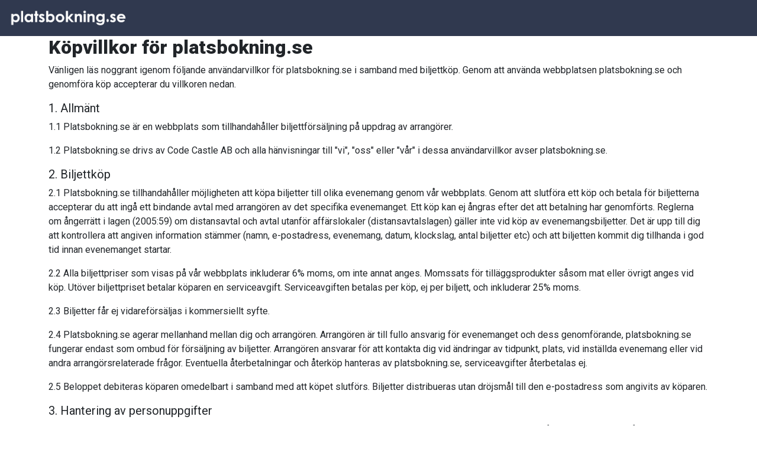

--- FILE ---
content_type: text/html; charset=utf-8
request_url: https://platsbokning.se/terms/
body_size: 3780
content:
<!DOCTYPE html>
<html lang="sv">
<head>
    <meta charset="utf-8"/>
    <meta name="viewport" content="width=device-width, initial-scale=1.0"/>
    
    <link rel="icon" type="image/png" href="/favicons/pb-fvico-300.png?v=EdVMwKEB-0Yd6eyRQwdiG0QiaEEacw1ybxb7Etxk9hY" />
<link rel="apple-touch-icon" href="/favicons/pb-fvico-180.png?v=Gm9O_h1YLeP8HX5vCvjIuBPqgRsYvxtQjKSj0-9Hb1U" />
        <title>platsbokning.se</title>
    <link rel="stylesheet" href="/libs/bootstrap/css/bootstrap.min.css" />
<link rel="stylesheet" href="/libs/fontawesome/css/all.min.css" />
<link rel="stylesheet" href="/libs/jquery-ui/jquery-ui.min.css" />
<link rel="stylesheet" href="/css/site.css?v=xT3JyxH_yxPDDz0vbOusnpbmRsgGXixcAG1hfjzxRlk" />
    <style>
        main {
            min-height: 100vh;
            min-height: 100svh;
            min-height: 100dvh;
        }
    </style>
    
</head>

<script async src="https://www.googletagmanager.com/gtag/js?id=G-XGSN1KGL3Z"></script>
<script>
  window.dataLayer = window.dataLayer || [];
  function gtag(){dataLayer.push(arguments);}
  gtag('js', new Date());
  gtag('config', 'G-XGSN1KGL3Z');
</script>

<body>
<main>
    <div class="pb-header">
        <div class="d-flex justify-content-between p-3">
            <div>
                <a href="/">
                    <img src="/img/pb-logo.png" alt="Platsbokning logo" style="max-width: 200px;" />
                </a>
            </div>

            <div style="visibility: hidden;">
                <div class="author-text">
                    <small>Utveckling:
                        <a class="author-link"
                           href="https://www.fredrikblank.com">fredrikblank.com</a></small>
                </div>
            </div>
        </div>
    </div>

    
<div class="container">
    <h2>
    <strong>Köpvillkor för platsbokning.se</strong>
</h2>

<p>
    Vänligen läs noggrant igenom följande användarvillkor för platsbokning.se i samband med biljettköp.
    Genom att använda webbplatsen platsbokning.se och genomföra köp accepterar du villkoren nedan.
</p>

<div>
    <h5>1. Allmänt</h5>
    
    <p>
        1.1 Platsbokning.se är en webbplats som tillhandahåller 
        biljettförsäljning på uppdrag av arrangörer.
    </p>
    <p>
        1.2 Platsbokning.se drivs av Code Castle AB och alla hänvisningar till "vi", "oss" eller "vår" 
        i dessa användarvillkor avser platsbokning.se.
    </p>   
</div>

<div>
    <h5>2. Biljettköp</h5>
    
    <p>
        2.1 Platsbokning.se tillhandahåller möjligheten att köpa biljetter till olika evenemang genom vår webbplats.
        Genom att slutföra ett köp och betala för biljetterna accepterar du att ingå ett bindande avtal med arrangören av det specifika evenemanget.
        Ett köp kan ej ångras efter det att betalning har genomförts. Reglerna om ångerrätt i lagen (2005:59) om distansavtal och avtal utanför affärslokaler (distansavtalslagen) gäller inte vid köp av evenemangsbiljetter. 
        Det är upp till dig att kontrollera att angiven information stämmer (namn, e-postadress, evenemang, datum, klockslag, antal biljetter etc) och att biljetten kommit dig tillhanda i god tid innan evenemanget startar.
    </p>
    
    <p>
        2.2 Alla biljettpriser som visas på vår webbplats inkluderar 6% moms, om inte annat anges. Momssats för tilläggsprodukter såsom mat eller övrigt anges vid köp.
        Utöver biljettpriset betalar köparen en serviceavgift. Serviceavgiften betalas per köp, ej per biljett, och inkluderar 25% moms.
    </p>
    
    <p>
        2.3 Biljetter får ej vidareförsäljas i kommersiellt syfte.
    </p>
    
    <p>
        2.4 Platsbokning.se agerar mellanhand mellan dig och arrangören.
        Arrangören är till fullo ansvarig för evenemanget och dess genomförande, platsbokning.se fungerar endast som ombud för försäljning av biljetter.
        Arrangören ansvarar för att kontakta dig vid ändringar av tidpunkt, plats, vid inställda evenemang eller vid andra arrangörsrelaterade frågor.
        Eventuella återbetalningar och återköp hanteras av platsbokning.se, serviceavgifter återbetalas ej.
    </p>
    
    <p>
        2.5 Beloppet debiteras köparen omedelbart i samband med att köpet slutförs. 
        Biljetter distribueras utan dröjsmål till den e-postadress som angivits av köparen. 
    </p>
</div>

<div>
    <h5>3. Hantering av personuppgifter</h5>
    
    <p>
        3.1 För att kunna leverera digitala biljetter används den
        e-postadress som angetts vid köpet. Eventuellt angivet mobiltelefonnummer används för att skicka biljetter via SMS.
        Ditt namn och e-postadressen delas med arrangören för att denne ska kunna kontakta dig i händelse av ändringar i evenemanget.
    </p>
    <p>
        3.2 Arrangören av evenemanget kan komma att använda dina uppgifter för att skicka erbjudanden och information till dig.
        Du kan när som helst höra av dig och be att arrangören ej skickar erbjudanden eller information till dig.
        Dina kontaktuppgifter får inte av Arrangören överlåtas, säljas, hyras ut eller på annat sätt göras tillgängliga för användning till ett annat företag.
    </p>
    <p>
        3.3 Platsbokning.se kommer ej använda dina personuppgifter på annat sätt än ovan angivet.
        Vi vidtar lämpliga tekniska åtgärder för att skydda dina personuppgifter
        och se till att dessa behandlas i enlighet med tillämplig dataskyddslagstiftning.
    </p>
</div>

<div>
    <h5>4. Ansvarsbegränsning</h5>
    <p>
        4.1 Respektive arrangör ansvarar för allt publicerat innehåll på sina evenemangssidor.
        Platsbokning.se tar inte ansvar för eventuella felaktigheter i informationen kring
        olika arrangörers evenemang.
        
    </p>
    <p>
        4.2 Platsbokning.se kan ej garantera att webbplatsen kommer att vara fri från driftstörningar till följd av underhåll eller oförutsedda tekniska händelser.
        
    </p>
    <p>
        4.2 Platsbokning.se friskriver sig från allt ansvar för
        direkta och indirekta skador eller förluster som uppstår i
        samband med ditt deltagande i något evenemang.
    </p>
</div>

<div>
    <h5>5. Ändringar av användarvillkor</h5>
    
    <p>
        5.1 Platsbokning.se förbehåller sig rätten att när som helst ändra dessa användarvillkor.
        Eventuella ändringar kommer att publiceras på webbplatsen och
        träder i kraft omedelbart efter publicering.
    </p>
    
    <p>
        5.2 Det åligger dig som användare att vid varje köptillfälle granska användarvillkoren för
        att hålla dig uppdaterad om eventuella ändringar.
        Genom att fortsätta använda platsbokning.se efter att ändringar har publicerats godkänner du de uppdaterade användarvillkoren.
    </p>
</div>

<div>
    <p>
        Genom att använda webbplatsen platsbokning.se och genomföra köp accepterar du dessa villkor.
    </p>
</div>

<p>
    Om du har frågor om våra köpvillkor, vänligen kontakta oss.<br />
    <a href="mailto:info@platsbokning.se">info@platsbokning.se</a>
</p>
</div>

</main>


<footer class="pb-footer p-5 d-print-none">
    <div class="pb-footer-content">
        <div>
            <div>
                <a href="/">
                    <img src="/img/pb-logo.png" alt="" style="max-width: 150px; height: auto;" />
                </a>
            </div>

            <div class="mt-3 small">
                Code Castle AB<br/>
                Org.nr. 559447-1715
            </div>
        </div>
        
        <div>
            
<div class="d-flex gap-3">
    <div>
        <img src="/payicons/swish-logo.png" alt="" style="max-height: 25px; width: auto;" />
    </div>
    
    <div>
        <img src="/payicons/Visa_Brandmark_White_RGB_2021.png" alt="" style="max-height: 20px; width: auto;" />
    </div>

    <div>
        <img src="/payicons/Mastercard2.png" alt="" style="max-height: 20px; width: auto;" />
    </div>
</div>
        </div>
        
        <div>
            <div class="small">
                <strong>Epost</strong>
            </div>
            
            <div class="small">
                <a class="text-light" href="mailto:info@platsbokning.se">info@platsbokning.se</a>
            </div>
            
            <div class="small mt-2">
                <a class="text-light" href="/policy/">Policy och villkor</a>
            </div>
            
            <div class="mt-3 small">
                &copy; Code Castle AB
            </div>
        </div>
    </div>
</footer>

<dialog id="pb-web-global-info-dialog" style="min-width: 320px;">
    <div class="text-center">
        <span class="fas fa-info-circle" style="font-size: 1.5rem;"></span>
    </div>

    <div class="mt-2 text-center" id="pb-web-global-info-dialog-data"></div>

    <div class="mt-3 text-center">
        <button id="pb-web-global-info-dialog-close-button"
                class="btn btn-primary btn-sm">Stäng</button>
    </div>
</dialog>

<script src="/js/pb.js?v=Eb4PBhxskrkjTGYRl2puvrSMfY3FRhreJL4SB82sI2M"></script>
<script src="/libs/jquery/jquery-3.6.4.min.js"></script>
<script src="/libs/jquery-ui/jquery-ui.min.js"></script>
<script src="/libs/jquery-validate/jquery.validate.min.js"></script>
<script src="/libs/jquery-validate-unobtrusive/jquery.validate.unobtrusive.js"></script>
<script src="/libs/bootstrap/js/bootstrap.bundle.min.js"></script>
<script src="/libs/fontawesome/js/all.min.js"></script>

<script>
$.validator.setDefaults({ ignore: null });
</script>

</body>
</html>

--- FILE ---
content_type: text/css
request_url: https://platsbokning.se/css/site.css?v=xT3JyxH_yxPDDz0vbOusnpbmRsgGXixcAG1hfjzxRlk
body_size: 3795
content:
@import url('https://fonts.googleapis.com/css2?family=Fjalla+One&family=Roboto:wght@400;700;900&display=swap');
@import url('https://fonts.googleapis.com/css2?family=Roboto:ital,wght@0,300;0,400;1,300;1,400&display=swap');

:root {
  --pb-blue: #30394f;
}

input[type=number]::-webkit-inner-spin-button,
input[type=number]::-webkit-outer-spin-button {
  opacity: 1;
  /*
  width: 18px;
  height: 40px; */
}

::placeholder { /* Chrome, Firefox, Opera, Safari 10.1+ */
  font-size: small;
  opacity: 1; /* Firefox */
}

:-ms-input-placeholder { /* Internet Explorer 10-11 */
  font-size: small;
}

::-ms-input-placeholder { /* Microsoft Edge */
  font-size: small;
}

body {
  font-family: Roboto, sans-serif;
}

.ev-font {
  font-family: 'Fjalla One', sans-serif;
}

h1, h2 {
  font-weight: bold;
}

/*
h1, h2, h3, h4, h5 {
  
} */

.pb-web-content-container-768 {
  max-width: 768px;
  margin-left: auto;
  margin-right: auto;
}

.pb-web-event-header-image {
  border-radius: 8px;
  width: 100%;
  height: auto;
  max-height: 280px;
  object-fit: cover;
}

.pb-header {
  background: var(--pb-blue);
}

.pb-footer {
  background: var(--pb-blue);
  border: 1px solid transparent;
  color: #fafafa;
}

.pb-footer-content {
  display: flex;
  gap: 1rem;
  justify-content: space-between;
  align-items: center;
}

@media screen and (max-width: 720px) {
  .pb-footer-content {
    flex-direction: column;
  }

  .pb-footer-content > div {
    margin-top: 1rem;
  }
}

.pb-web-preview-info {
  position: fixed;
  top: 0;
  left: 0;
  width: 100%;
  z-index: 9999;
  padding: .3rem;
  background: #30394F;
  color: #e89595;
  font-weight: bold;
}

.pb-web-main-splash {
  background: var(--pb-blue);
  x-margin-top: -1rem;
  color: #fafafa;
}

/** event **/
.pb-web-event-top-info {
  x-position: fixed;
  x-width: 100%;
  x-top: 0;
  padding: .2rem;
  background: var(--pb-blue);
  x-opacity: 0.7;
}

.pb-web-ticket-price-container {
  display: flex;
  flex-direction: row;
  justify-content: space-between;
}

@media screen and (max-width: 576px) {
  .pb-web-ticket-price-container {
    flex-direction: column;
    justify-content: initial;
  }
}

/*** Content containers Event / Customer Page ***/

.pb-web-organizer-image-container {
  background: #ffff; 
  border-radius: 8px; 
  border: 1px solid #eeeeee;
}

.pb-web-body-content {
  max-width: 980px;
  margin-left: auto;
  margin-right: auto;
}

.pb-web-ticket-container {
  max-width: 980px;
  margin-left: auto;
  margin-right: auto;
}

.pb-web-ticket-item {
  display: flex;
  gap: 1rem;
  border-bottom: 1px solid #cccccc;
  align-items: center;
  padding: .5rem;
}

.pb-web-ticket-item:hover {
  background: #eeeeee;
}

.pb-web-ticket-item > div {
  flex-basis: 0;
  flex-grow: 1;
}

@media screen and (max-width: 576px) {
  .pb-web-ticket-item {
    flex-direction: column;
    padding-bottom: 1rem;
    align-items: unset;
    gap: unset;
    background: #fafafa;
    border: 1px solid #ccc;
    border-radius: 8px;
    margin-bottom: 1rem;
  }

  .pb-web-ticket-item:hover {
    background: #fafafa;
  }
  
  .pb-web-ticket-item-location {
    margin-top: .5rem;
  }
  
  .pb-web-ticket-small-button {
      margin-top: .5rem;
      width: 100%;
  }
  
  .pb-web-ticket-big-button {
    display: none;
  }
}

.pb-content-container {
  display: flex;
  gap: 2rem;
  margin-bottom: 1rem;
}

.pb-content-container > div {
  flex-grow: 1;
  flex-basis: 0;
  margin-bottom: 1rem;
  overflow-x: scroll;
  /*
  display: flex;
  flex-direction: column;
  justify-content: space-between; */
}

@media screen and (max-width: 720px) {
  .pb-content-dummy-tag  {
    display: none;
  }

  .pb-content-container {
    flex-wrap: wrap;
    gap: 1rem;
  }

  .pb-content-container > div  {
    flex-basis: initial;
    margin-bottom: initial;
  }
} 

--- FILE ---
content_type: text/javascript
request_url: https://platsbokning.se/js/pb.js?v=Eb4PBhxskrkjTGYRl2puvrSMfY3FRhreJL4SB82sI2M
body_size: 595
content:
const pb = {
    dialog: document.getElementById('pb-web-global-info-dialog'),
    
    showInfoMessage: function (text) {
        const data = document.getElementById('pb-web-global-info-dialog-data');
        
        data.innerHTML = text;
        pb.dialog.showModal();
    }
};

(function () {
    let globalInfoDialogCloseButton = 
        document.querySelector('#pb-web-global-info-dialog-close-button');
    
    if (globalInfoDialogCloseButton) {
        globalInfoDialogCloseButton.addEventListener('click', function () {
            pb.dialog.close(); 
        }, false);
    }
}());